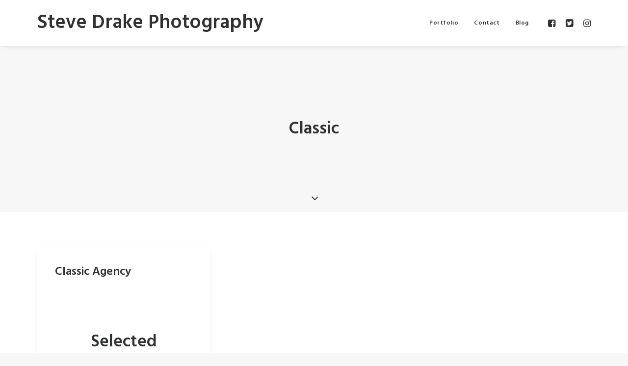

--- FILE ---
content_type: text/html; charset=UTF-8
request_url: https://glossymedia.ca/page_category/classic/
body_size: 11461
content:
<!DOCTYPE html>
<html class="no-touch" lang="en-US" xmlns="http://www.w3.org/1999/xhtml">
<head>
<meta http-equiv="Content-Type" content="text/html; charset=UTF-8">
<meta name="viewport" content="width=device-width, initial-scale=1">
<link rel="profile" href="http://gmpg.org/xfn/11">
<link rel="pingback" href="https://glossymedia.ca/xmlrpc.php">
<meta name='robots' content='index, follow, max-image-preview:large, max-snippet:-1, max-video-preview:-1' />
	<style>img:is([sizes="auto" i], [sizes^="auto," i]) { contain-intrinsic-size: 3000px 1500px }</style>
	
	<!-- This site is optimized with the Yoast SEO plugin v25.8 - https://yoast.com/wordpress/plugins/seo/ -->
	<title>Classic Archives - Steve Drake Photography</title>
	<link rel="canonical" href="https://glossymedia.ca/page_category/classic/" />
	<meta property="og:locale" content="en_US" />
	<meta property="og:type" content="article" />
	<meta property="og:title" content="Classic Archives - Steve Drake Photography" />
	<meta property="og:url" content="https://glossymedia.ca/page_category/classic/" />
	<meta property="og:site_name" content="Steve Drake Photography" />
	<meta name="twitter:card" content="summary_large_image" />
	<meta name="twitter:site" content="@_GlossyMedia" />
	<script type="application/ld+json" class="yoast-schema-graph">{"@context":"https://schema.org","@graph":[{"@type":"CollectionPage","@id":"https://glossymedia.ca/page_category/classic/","url":"https://glossymedia.ca/page_category/classic/","name":"Classic Archives - Steve Drake Photography","isPartOf":{"@id":"https://glossymedia.ca/#website"},"breadcrumb":{"@id":"https://glossymedia.ca/page_category/classic/#breadcrumb"},"inLanguage":"en-US"},{"@type":"BreadcrumbList","@id":"https://glossymedia.ca/page_category/classic/#breadcrumb","itemListElement":[{"@type":"ListItem","position":1,"name":"Home","item":"https://glossymedia.ca/"},{"@type":"ListItem","position":2,"name":"Classic"}]},{"@type":"WebSite","@id":"https://glossymedia.ca/#website","url":"https://glossymedia.ca/","name":"Steve Drake Photography","description":"Hotels, Resort, Tourism Photography and Video - Travel, Fashion, Beauty","potentialAction":[{"@type":"SearchAction","target":{"@type":"EntryPoint","urlTemplate":"https://glossymedia.ca/?s={search_term_string}"},"query-input":{"@type":"PropertyValueSpecification","valueRequired":true,"valueName":"search_term_string"}}],"inLanguage":"en-US"}]}</script>
	<!-- / Yoast SEO plugin. -->


<link rel='dns-prefetch' href='//fonts.googleapis.com' />
<link rel="alternate" type="application/rss+xml" title="Steve Drake Photography &raquo; Feed" href="https://glossymedia.ca/feed/" />
<link rel="alternate" type="application/rss+xml" title="Steve Drake Photography &raquo; Comments Feed" href="https://glossymedia.ca/comments/feed/" />
<link rel="alternate" type="application/rss+xml" title="Steve Drake Photography &raquo; Classic Category Feed" href="https://glossymedia.ca/page_category/classic/feed/" />
<script type="text/javascript">
/* <![CDATA[ */
window._wpemojiSettings = {"baseUrl":"https:\/\/s.w.org\/images\/core\/emoji\/16.0.1\/72x72\/","ext":".png","svgUrl":"https:\/\/s.w.org\/images\/core\/emoji\/16.0.1\/svg\/","svgExt":".svg","source":{"concatemoji":"https:\/\/glossymedia.ca\/wp-includes\/js\/wp-emoji-release.min.js?ver=6.8.3"}};
/*! This file is auto-generated */
!function(s,n){var o,i,e;function c(e){try{var t={supportTests:e,timestamp:(new Date).valueOf()};sessionStorage.setItem(o,JSON.stringify(t))}catch(e){}}function p(e,t,n){e.clearRect(0,0,e.canvas.width,e.canvas.height),e.fillText(t,0,0);var t=new Uint32Array(e.getImageData(0,0,e.canvas.width,e.canvas.height).data),a=(e.clearRect(0,0,e.canvas.width,e.canvas.height),e.fillText(n,0,0),new Uint32Array(e.getImageData(0,0,e.canvas.width,e.canvas.height).data));return t.every(function(e,t){return e===a[t]})}function u(e,t){e.clearRect(0,0,e.canvas.width,e.canvas.height),e.fillText(t,0,0);for(var n=e.getImageData(16,16,1,1),a=0;a<n.data.length;a++)if(0!==n.data[a])return!1;return!0}function f(e,t,n,a){switch(t){case"flag":return n(e,"\ud83c\udff3\ufe0f\u200d\u26a7\ufe0f","\ud83c\udff3\ufe0f\u200b\u26a7\ufe0f")?!1:!n(e,"\ud83c\udde8\ud83c\uddf6","\ud83c\udde8\u200b\ud83c\uddf6")&&!n(e,"\ud83c\udff4\udb40\udc67\udb40\udc62\udb40\udc65\udb40\udc6e\udb40\udc67\udb40\udc7f","\ud83c\udff4\u200b\udb40\udc67\u200b\udb40\udc62\u200b\udb40\udc65\u200b\udb40\udc6e\u200b\udb40\udc67\u200b\udb40\udc7f");case"emoji":return!a(e,"\ud83e\udedf")}return!1}function g(e,t,n,a){var r="undefined"!=typeof WorkerGlobalScope&&self instanceof WorkerGlobalScope?new OffscreenCanvas(300,150):s.createElement("canvas"),o=r.getContext("2d",{willReadFrequently:!0}),i=(o.textBaseline="top",o.font="600 32px Arial",{});return e.forEach(function(e){i[e]=t(o,e,n,a)}),i}function t(e){var t=s.createElement("script");t.src=e,t.defer=!0,s.head.appendChild(t)}"undefined"!=typeof Promise&&(o="wpEmojiSettingsSupports",i=["flag","emoji"],n.supports={everything:!0,everythingExceptFlag:!0},e=new Promise(function(e){s.addEventListener("DOMContentLoaded",e,{once:!0})}),new Promise(function(t){var n=function(){try{var e=JSON.parse(sessionStorage.getItem(o));if("object"==typeof e&&"number"==typeof e.timestamp&&(new Date).valueOf()<e.timestamp+604800&&"object"==typeof e.supportTests)return e.supportTests}catch(e){}return null}();if(!n){if("undefined"!=typeof Worker&&"undefined"!=typeof OffscreenCanvas&&"undefined"!=typeof URL&&URL.createObjectURL&&"undefined"!=typeof Blob)try{var e="postMessage("+g.toString()+"("+[JSON.stringify(i),f.toString(),p.toString(),u.toString()].join(",")+"));",a=new Blob([e],{type:"text/javascript"}),r=new Worker(URL.createObjectURL(a),{name:"wpTestEmojiSupports"});return void(r.onmessage=function(e){c(n=e.data),r.terminate(),t(n)})}catch(e){}c(n=g(i,f,p,u))}t(n)}).then(function(e){for(var t in e)n.supports[t]=e[t],n.supports.everything=n.supports.everything&&n.supports[t],"flag"!==t&&(n.supports.everythingExceptFlag=n.supports.everythingExceptFlag&&n.supports[t]);n.supports.everythingExceptFlag=n.supports.everythingExceptFlag&&!n.supports.flag,n.DOMReady=!1,n.readyCallback=function(){n.DOMReady=!0}}).then(function(){return e}).then(function(){var e;n.supports.everything||(n.readyCallback(),(e=n.source||{}).concatemoji?t(e.concatemoji):e.wpemoji&&e.twemoji&&(t(e.twemoji),t(e.wpemoji)))}))}((window,document),window._wpemojiSettings);
/* ]]> */
</script>
<style id='wp-emoji-styles-inline-css' type='text/css'>

	img.wp-smiley, img.emoji {
		display: inline !important;
		border: none !important;
		box-shadow: none !important;
		height: 1em !important;
		width: 1em !important;
		margin: 0 0.07em !important;
		vertical-align: -0.1em !important;
		background: none !important;
		padding: 0 !important;
	}
</style>
<link rel='stylesheet' id='wp-block-library-css' href='https://glossymedia.ca/wp-includes/css/dist/block-library/style.min.css?ver=6.8.3' type='text/css' media='all' />
<style id='classic-theme-styles-inline-css' type='text/css'>
/*! This file is auto-generated */
.wp-block-button__link{color:#fff;background-color:#32373c;border-radius:9999px;box-shadow:none;text-decoration:none;padding:calc(.667em + 2px) calc(1.333em + 2px);font-size:1.125em}.wp-block-file__button{background:#32373c;color:#fff;text-decoration:none}
</style>
<style id='global-styles-inline-css' type='text/css'>
:root{--wp--preset--aspect-ratio--square: 1;--wp--preset--aspect-ratio--4-3: 4/3;--wp--preset--aspect-ratio--3-4: 3/4;--wp--preset--aspect-ratio--3-2: 3/2;--wp--preset--aspect-ratio--2-3: 2/3;--wp--preset--aspect-ratio--16-9: 16/9;--wp--preset--aspect-ratio--9-16: 9/16;--wp--preset--color--black: #000000;--wp--preset--color--cyan-bluish-gray: #abb8c3;--wp--preset--color--white: #ffffff;--wp--preset--color--pale-pink: #f78da7;--wp--preset--color--vivid-red: #cf2e2e;--wp--preset--color--luminous-vivid-orange: #ff6900;--wp--preset--color--luminous-vivid-amber: #fcb900;--wp--preset--color--light-green-cyan: #7bdcb5;--wp--preset--color--vivid-green-cyan: #00d084;--wp--preset--color--pale-cyan-blue: #8ed1fc;--wp--preset--color--vivid-cyan-blue: #0693e3;--wp--preset--color--vivid-purple: #9b51e0;--wp--preset--gradient--vivid-cyan-blue-to-vivid-purple: linear-gradient(135deg,rgba(6,147,227,1) 0%,rgb(155,81,224) 100%);--wp--preset--gradient--light-green-cyan-to-vivid-green-cyan: linear-gradient(135deg,rgb(122,220,180) 0%,rgb(0,208,130) 100%);--wp--preset--gradient--luminous-vivid-amber-to-luminous-vivid-orange: linear-gradient(135deg,rgba(252,185,0,1) 0%,rgba(255,105,0,1) 100%);--wp--preset--gradient--luminous-vivid-orange-to-vivid-red: linear-gradient(135deg,rgba(255,105,0,1) 0%,rgb(207,46,46) 100%);--wp--preset--gradient--very-light-gray-to-cyan-bluish-gray: linear-gradient(135deg,rgb(238,238,238) 0%,rgb(169,184,195) 100%);--wp--preset--gradient--cool-to-warm-spectrum: linear-gradient(135deg,rgb(74,234,220) 0%,rgb(151,120,209) 20%,rgb(207,42,186) 40%,rgb(238,44,130) 60%,rgb(251,105,98) 80%,rgb(254,248,76) 100%);--wp--preset--gradient--blush-light-purple: linear-gradient(135deg,rgb(255,206,236) 0%,rgb(152,150,240) 100%);--wp--preset--gradient--blush-bordeaux: linear-gradient(135deg,rgb(254,205,165) 0%,rgb(254,45,45) 50%,rgb(107,0,62) 100%);--wp--preset--gradient--luminous-dusk: linear-gradient(135deg,rgb(255,203,112) 0%,rgb(199,81,192) 50%,rgb(65,88,208) 100%);--wp--preset--gradient--pale-ocean: linear-gradient(135deg,rgb(255,245,203) 0%,rgb(182,227,212) 50%,rgb(51,167,181) 100%);--wp--preset--gradient--electric-grass: linear-gradient(135deg,rgb(202,248,128) 0%,rgb(113,206,126) 100%);--wp--preset--gradient--midnight: linear-gradient(135deg,rgb(2,3,129) 0%,rgb(40,116,252) 100%);--wp--preset--font-size--small: 13px;--wp--preset--font-size--medium: 20px;--wp--preset--font-size--large: 36px;--wp--preset--font-size--x-large: 42px;--wp--preset--spacing--20: 0.44rem;--wp--preset--spacing--30: 0.67rem;--wp--preset--spacing--40: 1rem;--wp--preset--spacing--50: 1.5rem;--wp--preset--spacing--60: 2.25rem;--wp--preset--spacing--70: 3.38rem;--wp--preset--spacing--80: 5.06rem;--wp--preset--shadow--natural: 6px 6px 9px rgba(0, 0, 0, 0.2);--wp--preset--shadow--deep: 12px 12px 50px rgba(0, 0, 0, 0.4);--wp--preset--shadow--sharp: 6px 6px 0px rgba(0, 0, 0, 0.2);--wp--preset--shadow--outlined: 6px 6px 0px -3px rgba(255, 255, 255, 1), 6px 6px rgba(0, 0, 0, 1);--wp--preset--shadow--crisp: 6px 6px 0px rgba(0, 0, 0, 1);}:where(.is-layout-flex){gap: 0.5em;}:where(.is-layout-grid){gap: 0.5em;}body .is-layout-flex{display: flex;}.is-layout-flex{flex-wrap: wrap;align-items: center;}.is-layout-flex > :is(*, div){margin: 0;}body .is-layout-grid{display: grid;}.is-layout-grid > :is(*, div){margin: 0;}:where(.wp-block-columns.is-layout-flex){gap: 2em;}:where(.wp-block-columns.is-layout-grid){gap: 2em;}:where(.wp-block-post-template.is-layout-flex){gap: 1.25em;}:where(.wp-block-post-template.is-layout-grid){gap: 1.25em;}.has-black-color{color: var(--wp--preset--color--black) !important;}.has-cyan-bluish-gray-color{color: var(--wp--preset--color--cyan-bluish-gray) !important;}.has-white-color{color: var(--wp--preset--color--white) !important;}.has-pale-pink-color{color: var(--wp--preset--color--pale-pink) !important;}.has-vivid-red-color{color: var(--wp--preset--color--vivid-red) !important;}.has-luminous-vivid-orange-color{color: var(--wp--preset--color--luminous-vivid-orange) !important;}.has-luminous-vivid-amber-color{color: var(--wp--preset--color--luminous-vivid-amber) !important;}.has-light-green-cyan-color{color: var(--wp--preset--color--light-green-cyan) !important;}.has-vivid-green-cyan-color{color: var(--wp--preset--color--vivid-green-cyan) !important;}.has-pale-cyan-blue-color{color: var(--wp--preset--color--pale-cyan-blue) !important;}.has-vivid-cyan-blue-color{color: var(--wp--preset--color--vivid-cyan-blue) !important;}.has-vivid-purple-color{color: var(--wp--preset--color--vivid-purple) !important;}.has-black-background-color{background-color: var(--wp--preset--color--black) !important;}.has-cyan-bluish-gray-background-color{background-color: var(--wp--preset--color--cyan-bluish-gray) !important;}.has-white-background-color{background-color: var(--wp--preset--color--white) !important;}.has-pale-pink-background-color{background-color: var(--wp--preset--color--pale-pink) !important;}.has-vivid-red-background-color{background-color: var(--wp--preset--color--vivid-red) !important;}.has-luminous-vivid-orange-background-color{background-color: var(--wp--preset--color--luminous-vivid-orange) !important;}.has-luminous-vivid-amber-background-color{background-color: var(--wp--preset--color--luminous-vivid-amber) !important;}.has-light-green-cyan-background-color{background-color: var(--wp--preset--color--light-green-cyan) !important;}.has-vivid-green-cyan-background-color{background-color: var(--wp--preset--color--vivid-green-cyan) !important;}.has-pale-cyan-blue-background-color{background-color: var(--wp--preset--color--pale-cyan-blue) !important;}.has-vivid-cyan-blue-background-color{background-color: var(--wp--preset--color--vivid-cyan-blue) !important;}.has-vivid-purple-background-color{background-color: var(--wp--preset--color--vivid-purple) !important;}.has-black-border-color{border-color: var(--wp--preset--color--black) !important;}.has-cyan-bluish-gray-border-color{border-color: var(--wp--preset--color--cyan-bluish-gray) !important;}.has-white-border-color{border-color: var(--wp--preset--color--white) !important;}.has-pale-pink-border-color{border-color: var(--wp--preset--color--pale-pink) !important;}.has-vivid-red-border-color{border-color: var(--wp--preset--color--vivid-red) !important;}.has-luminous-vivid-orange-border-color{border-color: var(--wp--preset--color--luminous-vivid-orange) !important;}.has-luminous-vivid-amber-border-color{border-color: var(--wp--preset--color--luminous-vivid-amber) !important;}.has-light-green-cyan-border-color{border-color: var(--wp--preset--color--light-green-cyan) !important;}.has-vivid-green-cyan-border-color{border-color: var(--wp--preset--color--vivid-green-cyan) !important;}.has-pale-cyan-blue-border-color{border-color: var(--wp--preset--color--pale-cyan-blue) !important;}.has-vivid-cyan-blue-border-color{border-color: var(--wp--preset--color--vivid-cyan-blue) !important;}.has-vivid-purple-border-color{border-color: var(--wp--preset--color--vivid-purple) !important;}.has-vivid-cyan-blue-to-vivid-purple-gradient-background{background: var(--wp--preset--gradient--vivid-cyan-blue-to-vivid-purple) !important;}.has-light-green-cyan-to-vivid-green-cyan-gradient-background{background: var(--wp--preset--gradient--light-green-cyan-to-vivid-green-cyan) !important;}.has-luminous-vivid-amber-to-luminous-vivid-orange-gradient-background{background: var(--wp--preset--gradient--luminous-vivid-amber-to-luminous-vivid-orange) !important;}.has-luminous-vivid-orange-to-vivid-red-gradient-background{background: var(--wp--preset--gradient--luminous-vivid-orange-to-vivid-red) !important;}.has-very-light-gray-to-cyan-bluish-gray-gradient-background{background: var(--wp--preset--gradient--very-light-gray-to-cyan-bluish-gray) !important;}.has-cool-to-warm-spectrum-gradient-background{background: var(--wp--preset--gradient--cool-to-warm-spectrum) !important;}.has-blush-light-purple-gradient-background{background: var(--wp--preset--gradient--blush-light-purple) !important;}.has-blush-bordeaux-gradient-background{background: var(--wp--preset--gradient--blush-bordeaux) !important;}.has-luminous-dusk-gradient-background{background: var(--wp--preset--gradient--luminous-dusk) !important;}.has-pale-ocean-gradient-background{background: var(--wp--preset--gradient--pale-ocean) !important;}.has-electric-grass-gradient-background{background: var(--wp--preset--gradient--electric-grass) !important;}.has-midnight-gradient-background{background: var(--wp--preset--gradient--midnight) !important;}.has-small-font-size{font-size: var(--wp--preset--font-size--small) !important;}.has-medium-font-size{font-size: var(--wp--preset--font-size--medium) !important;}.has-large-font-size{font-size: var(--wp--preset--font-size--large) !important;}.has-x-large-font-size{font-size: var(--wp--preset--font-size--x-large) !important;}
:where(.wp-block-post-template.is-layout-flex){gap: 1.25em;}:where(.wp-block-post-template.is-layout-grid){gap: 1.25em;}
:where(.wp-block-columns.is-layout-flex){gap: 2em;}:where(.wp-block-columns.is-layout-grid){gap: 2em;}
:root :where(.wp-block-pullquote){font-size: 1.5em;line-height: 1.6;}
</style>
<link rel='stylesheet' id='uncodefont-google-css' href='//fonts.googleapis.com/css?family=Hind%3A300%2Cregular%2C500%2C600%2C700%7CDroid+Serif%3Aregular%2Citalic%2C700%2C700italic%7CDosis%3A200%2C300%2Cregular%2C500%2C600%2C700%2C800%7CPlayfair+Display%3Aregular%2Citalic%2C700%2C700italic%2C900%2C900italic%7COswald%3A300%2Cregular%2C700%7CRoboto%3A100%2C100italic%2C300%2C300italic%2Cregular%2Citalic%2C500%2C500italic%2C700%2C700italic%2C900%2C900italic%7CSource+Sans+Pro%3A200%2C200italic%2C300%2C300italic%2Cregular%2Citalic%2C600%2C600italic%2C700%2C700italic%2C900%2C900italic&#038;subset=latin%2Clatin-ext%2Cdevanagari%2Ccyrillic%2Cvietnamese%2Cgreek%2Ccyrillic-ext%2Cgreek-ext&#038;ver=2.9.3.1' type='text/css' media='all' />
<link rel='stylesheet' id='uncode-gutenberg-frontend-css' href='https://glossymedia.ca/wp-content/themes/uncode/core/inc/compatibility/gutenberg/assets/css/uncode-gutenberg-frontend.css?ver=2.9.3.1' type='text/css' media='all' />
<link rel='stylesheet' id='uncode-style-css' href='https://glossymedia.ca/wp-content/themes/uncode/library/css/style.css?ver=85484365' type='text/css' media='all' />
<style id='uncode-style-inline-css' type='text/css'>

@media (min-width: 960px) { .limit-width { max-width: 1200px; margin: auto;}}
#changer-back-color { transition: background-color 1000ms cubic-bezier(0.25, 1, 0.5, 1) !important; } #changer-back-color > div { transition: opacity 1000ms cubic-bezier(0.25, 1, 0.5, 1) !important; } body.bg-changer-init.disable-hover .main-wrapper .style-light,  body.bg-changer-init.disable-hover .main-wrapper .style-light h1,  body.bg-changer-init.disable-hover .main-wrapper .style-light h2, body.bg-changer-init.disable-hover .main-wrapper .style-light h3, body.bg-changer-init.disable-hover .main-wrapper .style-light h4, body.bg-changer-init.disable-hover .main-wrapper .style-light h5, body.bg-changer-init.disable-hover .main-wrapper .style-light h6, body.bg-changer-init.disable-hover .main-wrapper .style-light a, body.bg-changer-init.disable-hover .main-wrapper .style-dark, body.bg-changer-init.disable-hover .main-wrapper .style-dark h1, body.bg-changer-init.disable-hover .main-wrapper .style-dark h2, body.bg-changer-init.disable-hover .main-wrapper .style-dark h3, body.bg-changer-init.disable-hover .main-wrapper .style-dark h4, body.bg-changer-init.disable-hover .main-wrapper .style-dark h5, body.bg-changer-init.disable-hover .main-wrapper .style-dark h6, body.bg-changer-init.disable-hover .main-wrapper .style-dark a { transition: color 1000ms cubic-bezier(0.25, 1, 0.5, 1) !important; }
</style>
<link rel='stylesheet' id='uncode-icons-css' href='https://glossymedia.ca/wp-content/themes/uncode/library/css/uncode-icons.css?ver=85484365' type='text/css' media='all' />
<link rel='stylesheet' id='uncode-custom-style-css' href='https://glossymedia.ca/wp-content/themes/uncode/library/css/style-custom.css?ver=85484365' type='text/css' media='all' />
<style id='uncode-custom-style-inline-css' type='text/css'>
.date-info{ display:none; } .category-info{ display:none; } .author-info{ display:none; }.post-info{display:none;}
</style>
<script type="text/javascript" src="/wp-content/themes/uncode/library/js/ai-uncode.js" id="uncodeAI" data-home="/" data-path="/" data-breakpoints-images="258,516,720,1032,1440,2064,2880" id="ai-uncode-js"></script>
<script type="text/javascript" id="uncode-init-js-extra">
/* <![CDATA[ */
var SiteParameters = {"days":"days","hours":"hours","minutes":"minutes","seconds":"seconds","constant_scroll":"on","scroll_speed":"2","parallax_factor":"0.25","loading":"Loading\u2026","slide_name":"slide","slide_footer":"footer","ajax_url":"https:\/\/glossymedia.ca\/wp-admin\/admin-ajax.php","nonce_adaptive_images":"3c6718cb46","nonce_srcset_async":"5631a3a014","enable_debug":"","block_mobile_videos":"","is_frontend_editor":"","main_width":["1200","px"],"mobile_parallax_allowed":"","listen_for_screen_update":"1","wireframes_plugin_active":"","sticky_elements":"off","resize_quality":"90","register_metadata":"","bg_changer_time":"1000","update_wc_fragments":"1","optimize_shortpixel_image":"","menu_mobile_offcanvas_gap":"45","custom_cursor_selector":"[href], .trigger-overlay, .owl-next, .owl-prev, .owl-dot, input[type=\"submit\"], input[type=\"checkbox\"], button[type=\"submit\"], a[class^=\"ilightbox\"], .ilightbox-thumbnail, .ilightbox-prev, .ilightbox-next, .overlay-close, .unmodal-close, .qty-inset > span, .share-button li, .uncode-post-titles .tmb.tmb-click-area, .btn-link, .tmb-click-row .t-inside, .lg-outer button, .lg-thumb img, a[data-lbox], .uncode-close-offcanvas-overlay, .uncode-nav-next, .uncode-nav-prev, .uncode-nav-index","mobile_parallax_animation":"","lbox_enhanced":"","native_media_player":"1","vimeoPlayerParams":"?autoplay=0","ajax_filter_key_search":"key","ajax_filter_key_unfilter":"unfilter","index_pagination_disable_scroll":"","index_pagination_scroll_to":"","uncode_wc_popup_cart_qty":"","disable_hover_hack":"","uncode_nocookie":"","menuHideOnClick":"1","smoothScroll":"","smoothScrollDisableHover":"","smoothScrollQuery":"960","uncode_force_onepage_dots":"","uncode_smooth_scroll_safe":"","uncode_lb_add_galleries":", .gallery","uncode_lb_add_items":", .gallery .gallery-item a","uncode_prev_label":"Previous","uncode_next_label":"Next","uncode_slide_label":"Slide","uncode_share_label":"Share on %","uncode_has_ligatures":"","uncode_is_accessible":"","uncode_adaptive":"1","ai_breakpoints":"258,516,720,1032,1440,2064,2880","uncode_limit_width":"1200px"};
/* ]]> */
</script>
<script type="text/javascript" src="https://glossymedia.ca/wp-content/themes/uncode/library/js/init.js?ver=85484365" id="uncode-init-js"></script>
<script type="text/javascript" src="https://glossymedia.ca/wp-includes/js/jquery/jquery.min.js?ver=3.7.1" id="jquery-core-js"></script>
<script type="text/javascript" src="https://glossymedia.ca/wp-includes/js/jquery/jquery-migrate.min.js?ver=3.4.1" id="jquery-migrate-js"></script>
<script></script><link rel="https://api.w.org/" href="https://glossymedia.ca/wp-json/" /><link rel="EditURI" type="application/rsd+xml" title="RSD" href="https://glossymedia.ca/xmlrpc.php?rsd" />
<meta name="generator" content="WordPress 6.8.3" />
<style type="text/css">.recentcomments a{display:inline !important;padding:0 !important;margin:0 !important;}</style><noscript><style> .wpb_animate_when_almost_visible { opacity: 1; }</style></noscript></head>
<body class="archive tax-page_category term-classic term-35 wp-theme-uncode  style-color-lxmt-bg hormenu-position-left hmenu hmenu-position-right header-full-width main-center-align menu-mobile-default mobile-parallax-not-allowed ilb-no-bounce unreg qw-body-scroll-disabled no-qty-fx wpb-js-composer js-comp-ver-8.5 vc_responsive" data-border="0">

			<div id="vh_layout_help"></div><div class="body-borders" data-border="0"><div class="top-border body-border-shadow"></div><div class="right-border body-border-shadow"></div><div class="bottom-border body-border-shadow"></div><div class="left-border body-border-shadow"></div><div class="top-border style-light-bg"></div><div class="right-border style-light-bg"></div><div class="bottom-border style-light-bg"></div><div class="left-border style-light-bg"></div></div>	<div class="box-wrapper">
		<div class="box-container">
		<script type="text/javascript" id="initBox">UNCODE.initBox();</script>
		<div class="menu-wrapper menu-sticky">
													
													<header id="masthead" class="navbar menu-primary menu-light submenu-light style-light-original menu-with-logo">
														<div class="menu-container menu-hide style-color-xsdn-bg menu-borders menu-shadows">
															<div class="row-menu limit-width">
																<div class="row-menu-inner">
																	<div id="logo-container-mobile" class="col-lg-0 logo-container middle">
																		<div id="main-logo" class="navbar-header style-light">
																			<a href="https://glossymedia.ca/" class="navbar-brand" data-minheight="20" aria-label="Steve Drake Photography"><h2 class="text-logo h3 logo-skinnable main-logo" data-maxheight="40" style="font-size:40px;">Steve Drake Photography</h2></a>
																		</div>
																		<div class="mmb-container"><div class="mobile-additional-icons"></div><div class="mobile-menu-button mobile-menu-button-light lines-button"><span class="lines"><span></span></span></div></div>
																	</div>
																	<div class="col-lg-12 main-menu-container middle">
																		<div class="menu-horizontal ">
																			<div class="menu-horizontal-inner">
																				<div class="nav navbar-nav navbar-main navbar-nav-first"><ul id="menu-main" class="menu-primary-inner menu-smart sm" role="menu"><li role="menuitem"  id="menu-item-54072" class="menu-item menu-item-type-custom menu-item-object-custom menu-item-54072 menu-item-link"><a href="https://glossymedia.ca/portfolio-classic/">Portfolio<i class="fa fa-angle-right fa-dropdown"></i></a></li>
<li role="menuitem"  id="menu-item-102" class="menu-item menu-item-type-post_type menu-item-object-page menu-item-102 menu-item-link"><a href="https://glossymedia.ca/contact/">Contact<i class="fa fa-angle-right fa-dropdown"></i></a></li>
<li role="menuitem"  id="menu-item-130610" class="menu-item menu-item-type-post_type menu-item-object-page menu-item-130610 menu-item-link"><a href="https://glossymedia.ca/blog/">Blog<i class="fa fa-angle-right fa-dropdown"></i></a></li>
</ul></div><div class="uncode-close-offcanvas-mobile lines-button close navbar-mobile-el"><span class="lines"></span></div><div class="nav navbar-nav navbar-nav-last navbar-extra-icons"><ul class="menu-smart sm menu-icons menu-smart-social" role="menu"><li role="menuitem" class="menu-item-link social-icon tablet-hidden mobile-hidden social-194453"><a href="https://www.facebook.com/GlossyMediaPub/" class="social-menu-link" role="button" target="_blank"><i class="fa fa-facebook-square" role="presentation"></i></a></li><li role="menuitem" class="menu-item-link social-icon tablet-hidden mobile-hidden social-177632"><a href="https://twitter.com/_GlossyMedia" class="social-menu-link" role="button" target="_blank"><i class="fa fa-twitter-square" role="presentation"></i></a></li><li role="menuitem" class="menu-item-link social-icon tablet-hidden mobile-hidden social-572980"><a href="https://www.instagram.com/stevedrakephotography/" class="social-menu-link" role="button" target="_blank"><i class="fa fa-instagram" role="presentation"></i></a></li></ul></div><div class="desktop-hidden menu-accordion-secondary">
														 							</div></div>
																		</div>
																	</div>
																</div>
															</div></div>
													</header>
												</div>			<script type="text/javascript" id="fixMenuHeight">UNCODE.fixMenuHeight();</script>
						<div class="main-wrapper">
				<div class="main-container">
					<div class="page-wrapper">
						<div class="sections-container" id="sections-container">
<div id="page-header"><div class="header-basic style-light">
													<div class="background-element header-wrapper style-color-lxmt-bg header-only-text" data-height="60" style="min-height: 300px;">
													<div class="header-main-container limit-width">
															<div class="header-content header-center header-middle header-align-center">
																<div class="header-content-inner" >
																	<h1 class="header-title font-762333 h1"><span>Classic</span></h1>
																</div>
															</div>
														</div><div class="header-scrolldown style-light"><i class="fa fa-angle-down"></i></div></div>
												</div></div><script type="text/javascript">UNCODE.initHeader();</script><div class="page-body style-light-bg">
          <div class="post-wrapper">
          	<div class="post-body"><div class="post-content un-no-sidebar-layout"><div class="row-container">
		  					<div class="row row-parent style-light limit-width double-top-padding double-bottom-padding">
									<div id="index-183059868" class="isotope-system">
				<div class="isotope-wrapper grid-wrapper single-gutter">
					<div class="isotope-container isotope-layout style-masonry isotope-pagination grid-pagination" data-type="masonry" data-layout="masonry" data-lg="800"><div class="tmb tmb-post tmb-light tmb-overlay-anim tmb-overlay-text-anim tmb-reveal-bottom tmb-shadowed tmb-bordered tmb-iso-w4 post-37056 page type-page status-publish hentry page_category-classic tmb-only-text tmb-content-under" ><div class="t-inside style-light-bg" ><div class="t-entry-text">
									<div class="t-entry-text-tc single-block-padding"><div class="t-entry"><h3 class="t-entry-title h3"><a href="https://glossymedia.ca/classic-agency/">Classic Agency</a></h3><div data-parent="true" class="vc_row row-container" id="row-unique-0"><div class="row quad-top-padding no-bottom-padding single-h-padding limit-width row-parent"><div class="wpb_row row-inner"><div class="wpb_column pos-top pos-center align_center column_parent col-lg-12 double-internal-gutter"><div class="uncol style-light"  ><div class="uncoltable"><div class="uncell no-block-padding" ><div class="uncont" ><div class="vc_row row-internal row-container"><div class="row row-child"><div class="wpb_row row-inner"><div class="wpb_column pos-top pos-center align_center column_child col-lg-12 single-internal-gutter"><div class="uncol style-light" ><div class="uncoltable"><div class="uncell no-block-padding" ><div class="uncont" style=" max-width:636px;" ><div class="vc_custom_heading_wrap "><div class="heading-text el-text" ><h2 class="font-762333 h1 fontspace-111509 text-capitalize" ><span>Selected Works</span></h2><hr class="separator-break separator-accent" /><div class="text-lead text-top-reduced"><p>We design and develop services for customers of all sizes, specializing in creating stylish, modern websites, web services and online stores.</p>
</div></div><div class="clear"></div></div></div></div></div></div></div></div></div></div></div></div></div></div></div></div></div></div><div data-parent="true" class="vc_row row-container" id="row-unique-1"><div class="row double-top-padding no-bottom-padding no-h-padding full-width row-parent"><div class="wpb_row row-inner"><div class="wpb_column pos-top pos-center align_center column_parent col-lg-12 double-internal-gutter"><div class="uncol style-light"  ><div class="uncoltable"><div class="uncell no-block-padding" ><div class="uncont" ><div id="index-2222" class="isotope-system isotope-general-light grid-general-light" >
													<div class="isotope-wrapper grid-wrapper no-gutter style-color-wayh-bg" >												<div class="" data-type="masonry" data-layout="masonry" data-lg="1000" data-md="800" data-sm="600" data-vp-height="">							
	<div class="tmb tmb-iso-w12 tmb-iso-h1"><p class="t-entry-title">Nothing found.</p></div>
					</div>	
	

	</div>				</div>
</div></div></div></div></div></div></div></div><div data-parent="true" class="vc_row row-container" id="row-unique-2"><div class="row quad-top-padding quad-bottom-padding single-h-padding full-width row-parent"><div class="wpb_row row-inner"><div class="wpb_column pos-top pos-center align_center column_parent col-lg-12 double-internal-gutter"><div class="uncol style-light"  ><div class="uncoltable"><div class="uncell" ><div class="uncont no-block-padding col-custom-width" style=" max-width:75%;" ><div class="vc_row row-internal row-container"><div class="row col-double-gutter row-child"><div class="wpb_row row-inner"><div class="wpb_column pos-top pos-center align_left column_child col-lg-4 col-md-33 single-internal-gutter"><div class="uncol style-light" ><div class="uncoltable"><div class="uncell no-block-padding" ><div class="uncont" ><div class="animate_when_almost_visible bottom-t-top icon-box icon-box-left" data-delay="200"><div class="icon-box-icon fa-container"><span class="text-accent-color btn-disable-hover"><i class="fa fa-desktop2 fa-2x fa-fw"></i></span></div><div class="icon-box-content"><div class="icon-box-heading icon-box-fa-2x"><h3 class="h4">Perfect Design</h3></div><p>This theme does everything you could possibly want it to do and not only that, it is beautifully designed and extremely intuitive to use.</p>
</div></div></div></div></div></div></div><div class="wpb_column pos-top pos-center align_left column_child col-lg-4 col-md-33 single-internal-gutter"><div class="uncol style-light" ><div class="uncoltable"><div class="uncell no-block-padding" ><div class="uncont" ><div class="animate_when_almost_visible bottom-t-top icon-box icon-box-left" data-delay="400"><div class="icon-box-icon fa-container"><span class="text-accent-color btn-disable-hover"><i class="fa fa-gears2 fa-2x fa-fw"></i></span></div><div class="icon-box-content"><div class="icon-box-heading icon-box-fa-2x"><h3 class="h4">Web Development</h3></div><p>This theme does everything you could possibly want it to do and not only that, it is beautifully designed and extremely intuitive to use.</p>
</div></div></div></div></div></div></div><div class="wpb_column pos-top pos-center align_left column_child col-lg-4 col-md-33 single-internal-gutter"><div class="uncol style-light" ><div class="uncoltable"><div class="uncell no-block-padding" ><div class="uncont" ><div class="animate_when_almost_visible bottom-t-top icon-box icon-box-left" data-delay="600"><div class="icon-box-icon fa-container"><span class="text-accent-color btn-disable-hover"><i class="fa fa-profile-male fa-2x fa-fw"></i></span></div><div class="icon-box-content"><div class="icon-box-heading icon-box-fa-2x"><h3 class="h4">Social Media</h3></div><p>This theme does everything you could possibly want it to do and not only that, it is beautifully designed and extremely intuitive to use.</p>
</div></div></div></div></div></div></div></div></div></div><div class="vc_row row-internal row-container"><div class="row col-double-gutter row-child"><div class="wpb_row row-inner"><div class="wpb_column pos-top pos-center align_left column_child col-lg-4 col-md-33 single-internal-gutter"><div class="uncol style-light" ><div class="uncoltable"><div class="uncell no-block-padding" ><div class="uncont" ><div class="animate_when_almost_visible bottom-t-top icon-box icon-box-left" data-delay="200"><div class="icon-box-icon fa-container"><span class="text-accent-color btn-disable-hover"><i class="fa fa-phone2 fa-2x fa-fw"></i></span></div><div class="icon-box-content"><div class="icon-box-heading icon-box-fa-2x"><h3 class="h4">App &amp; iOS</h3></div><p>This theme does everything you could possibly want it to do and not only that, it is beautifully designed and extremely intuitive to use.</p>
</div></div></div></div></div></div></div><div class="wpb_column pos-top pos-center align_left column_child col-lg-4 col-md-33 single-internal-gutter"><div class="uncol style-light" ><div class="uncoltable"><div class="uncell no-block-padding" ><div class="uncont" ><div class="animate_when_almost_visible bottom-t-top icon-box icon-box-left" data-delay="400"><div class="icon-box-icon fa-container"><span class="text-accent-color btn-disable-hover"><i class="fa fa-tools fa-2x fa-fw"></i></span></div><div class="icon-box-content"><div class="icon-box-heading icon-box-fa-2x"><h3 class="h4">Graphic Design</h3></div><p>This theme does everything you could possibly want it to do and not only that, it is beautifully designed and extremely intuitive to use.</p>
</div></div></div></div></div></div></div><div class="wpb_column pos-top pos-center align_left column_child col-lg-4 col-md-33 single-internal-gutter"><div class="uncol style-light" ><div class="uncoltable"><div class="uncell no-block-padding" ><div class="uncont" ><div class="animate_when_almost_visible bottom-t-top icon-box icon-box-left" data-delay="600"><div class="icon-box-icon fa-container"><span class="text-accent-color btn-disable-hover"><i class="fa fa-piechart fa-2x fa-fw"></i></span></div><div class="icon-box-content"><div class="icon-box-heading icon-box-fa-2x"><h3 class="h4">Reliable Results</h3></div><p>This theme does everything you could possibly want it to do and not only that, it is beautifully designed and extremely intuitive to use.</p>
</div></div></div></div></div></div></div></div></div></div></div></div></div></div></div></div></div></div><div data-parent="true" class="vc_row style-color-wayh-bg row-container with-parallax" id="row-unique-3"><div class="row-background background-element">
											<div class="background-wrapper">
												<div class="background-inner" style="background-repeat: no-repeat;background-position: center center;background-size: cover;"></div>
												<div class="block-bg-overlay style-color-wayh-bg" style="opacity: 0.4;"></div>
											</div>
										</div><div class="row penta-top-padding penta-bottom-padding no-h-padding full-width row-parent"><div class="wpb_row row-inner"><div class="wpb_column pos-middle pos-center align_center column_parent col-lg-12 single-internal-gutter"><div class="uncol style-dark"  ><div class="uncoltable"><div class="uncell" ><div class="uncont no-block-padding col-custom-width" style=" max-width:996px;" ><div class="owl-carousel-wrapper textual-carousel">
		
	
	<div class="owl-carousel-container owl-carousel-loading no-gutter" >
									<div id="gallery-35677" class="owl-carousel owl-element owl-height-auto owl-dots-outside owl-dots-single-block-padding owl-dots-align-center" data-fade="true" data-dots="true" data-dotsmobile="true" data-navmobile="false" data-navspeed="400" data-autoplay="true" data-timeout="5000" data-autoheight="true" data-stagepadding="0" data-lg="1" data-md="1" data-sm="1">
<div class="tmb tmb-carousel tmb-iso-h4 tmb-light tmb-overlay-text-anim tmb-overlay-anim tmb-overlay-middle tmb-overlay-text-left tmb-image-anim tmb-id-12165  tmb-media-first tmb-media-last tmb-content-overlay tmb-no-bg tmb-lightbox" ><div class="t-inside animate_when_almost_visible zoom-in" data-delay="200"><div class="t-entry-visual"><div class="t-entry-visual-tc"><div class="t-entry-visual-cont"><div class="t-entry-visual-overlay"><div class="t-entry-visual-overlay-in style-dark-bg" style="opacity: 0.5;"></div></div><div class="font-134980 h4 font-weight-400 fontheight-524109 title-scale fluid-object" style="padding-top: 100%"></div></div>
					</div>
				</div></div></div><div class="tmb tmb-carousel tmb-iso-h4 tmb-light tmb-overlay-text-anim tmb-overlay-anim tmb-overlay-middle tmb-overlay-text-left tmb-image-anim tmb-id-12166  tmb-media-first tmb-media-last tmb-content-overlay tmb-no-bg tmb-lightbox" ><div class="t-inside animate_when_almost_visible zoom-in" data-delay="200"><div class="t-entry-visual"><div class="t-entry-visual-tc"><div class="t-entry-visual-cont"><div class="t-entry-visual-overlay"><div class="t-entry-visual-overlay-in style-dark-bg" style="opacity: 0.5;"></div></div><div class="font-134980 h4 font-weight-400 fontheight-524109 title-scale fluid-object" style="padding-top: 100%"></div></div>
					</div>
				</div></div></div><div class="tmb tmb-carousel tmb-iso-h4 tmb-light tmb-overlay-text-anim tmb-overlay-anim tmb-overlay-middle tmb-overlay-text-left tmb-image-anim tmb-id-12164  tmb-media-first tmb-media-last tmb-content-overlay tmb-no-bg tmb-lightbox" ><div class="t-inside animate_when_almost_visible zoom-in" data-delay="200"><div class="t-entry-visual"><div class="t-entry-visual-tc"><div class="t-entry-visual-cont"><div class="t-entry-visual-overlay"><div class="t-entry-visual-overlay-in style-dark-bg" style="opacity: 0.5;"></div></div><div class="font-134980 h4 font-weight-400 fontheight-524109 title-scale fluid-object" style="padding-top: 100%"></div></div>
					</div>
				</div></div></div>			</div>
					</div>

	
	
	
</div>

</div></div></div></div></div></div></div></div><div data-parent="true" class="vc_row style-color-rgdb-bg border-color-gyho-color row-container mobile-hidden" style="border-style: solid;" id="row-unique-4"><div class="row no-top-padding no-bottom-padding single-h-padding full-width row-parent"><div class="wpb_row row-inner"><div class="wpb_column pos-middle pos-center align_center column_parent col-lg-12 half-internal-gutter"><div class="uncol style-dark"  ><div class="uncoltable"><div class="uncell triple-block-padding" ><div class="uncont" ><div class="vc_row row-internal row-container"><div class="row row-child"><div class="wpb_row row-inner"><div class="wpb_column pos-middle pos-center align_center column_child col-lg-3 col-md-25 no-internal-gutter"><div class="uncol style-dark font-762333" ><div class="uncoltable"><div class="uncell no-block-padding" ><div class="uncont" ><div class="uncode-wrapper uncode-counter-wrap   zoom-out animate_when_almost_visible" ><p  class="font-762333 h1 font-weight-600"><span class="uncode-counter counter text-accent-color" data-val="525">525</span></p><div class="counter-text"><p>Layouts</p></div></div></div></div></div></div></div><div class="wpb_column pos-middle pos-center align_center column_child col-lg-3 col-md-25 no-internal-gutter"><div class="uncol style-dark font-762333" ><div class="uncoltable"><div class="uncell no-block-padding" ><div class="uncont" ><div class="uncode-wrapper uncode-counter-wrap   zoom-out animate_when_almost_visible" data-delay="200"><p  class="font-762333 h1 font-weight-600"><span class="uncode-counter counter text-accent-color" data-val="23">23</span></p><div class="counter-text"><p>Awards</p></div></div></div></div></div></div></div><div class="wpb_column pos-middle pos-center align_center column_child col-lg-3 col-md-25 no-internal-gutter"><div class="uncol style-dark font-762333" ><div class="uncoltable"><div class="uncell no-block-padding" ><div class="uncont" ><div class="uncode-wrapper uncode-counter-wrap   zoom-out animate_when_almost_visible" data-delay="400"><p  class="font-762333 h1 font-weight-600"><span class="uncode-counter counter text-accent-color" data-val="745">745</span></p><div class="counter-text"><p>Cups of Coffee</p></div></div></div></div></div></div></div><div class="wpb_column pos-middle pos-center align_center column_child col-lg-3 col-md-25 no-internal-gutter"><div class="uncol style-dark font-762333" ><div class="uncoltable"><div class="uncell no-block-padding" ><div class="uncont" ><div class="uncode-wrapper uncode-counter-wrap   zoom-out animate_when_almost_visible" data-delay="600"><p  class="font-762333 h1 font-weight-600"><span class="uncode-counter counter text-accent-color" data-val="78">78</span></p><div class="counter-text"><p>Projects</p></div></div></div></div></div></div></div></div></div></div></div></div></div></div></div></div></div></div><div data-parent="true" class="vc_row row-container" id="row-unique-5"><div class="row quad-top-padding double-bottom-padding single-h-padding limit-width row-parent"><div class="wpb_row row-inner"><div class="wpb_column pos-top pos-center align_center column_parent col-lg-12 double-internal-gutter"><div class="uncol style-light"  ><div class="uncoltable"><div class="uncell no-block-padding" ><div class="uncont" ><div class="vc_row row-internal row-container"><div class="row row-child"><div class="wpb_row row-inner"><div class="wpb_column pos-top pos-center align_center column_child col-lg-12 single-internal-gutter"><div class="uncol style-light" ><div class="uncoltable"><div class="uncell no-block-padding" ><div class="uncont" style=" max-width:636px;" ><div class="vc_custom_heading_wrap "><div class="heading-text el-text" ><h2 class="font-762333 h1 fontspace-111509 text-capitalize" ><span>Our Team</span></h2><hr class="separator-break separator-accent" /><div class="text-lead text-top-reduced"><p>Our goal is to always provide an exceptional level of service, and we aim for lasting partnerships with our clients and to have fun while doing all this.</p>
</div></div><div class="clear"></div></div></div></div></div></div></div></div></div></div></div></div></div></div></div></div></div></div><div data-parent="true" class="vc_row style-color-wayh-bg row-container onepage-section" data-label="Our Team" data-name="our-team" id="row-unique-6"><div class="row unequal col-no-gutter no-top-padding no-bottom-padding no-h-padding full-width row-parent"><div class="wpb_row row-inner"><div class="wpb_column pos-middle pos-left align_left column_parent col-lg-12 single-internal-gutter"><div class="uncol style-dark"  ><div class="uncoltable"><div class="uncell no-block-padding" ><div class="uncont" ><div class="owl-carousel-wrapper">
		
	
	<div class="owl-carousel-container owl-carousel-loading no-gutter" >
									<div id="gallery-2344" class="owl-carousel owl-element owl-height-auto owl-dots-inside owl-dots-single-block-padding owl-dots-align-center" data-dots="true" data-navmobile="false" data-navspeed="400" data-autoplay="false" data-lg="5" data-md="3" data-sm="2">
<div class="tmb tmb-carousel tmb-iso-h4 tmb-light tmb-overlay-text-anim tmb-overlay-anim tmb-overlay-middle tmb-overlay-text-center tmb-text-space-reduced tmb-id-14639  tmb-img-ratio tmb-media-first tmb-media-last tmb-content-overlay tmb-lightbox" ><div class="t-inside style-color-rgdb-bg animate_when_almost_visible zoom-in" data-delay="200"><div class="t-entry-visual"><div class="t-entry-visual-tc"><div class="t-entry-visual-cont"><div class="t-entry-visual-overlay"><div class="t-entry-visual-overlay-in style-color-wayh-bg" style="opacity: 0.4;"></div></div><div class="t-overlay-wrap"><div class="t-overlay-inner">
														<div class="t-overlay-content">
															<div class="t-overlay-text single-block-padding"><div class="t-entry"><hr class="separator-reduced" /></div></div></div></div></div><div class="h4 title-scale fluid-object" style="padding-top: 100%"></div></div>
					</div>
				</div></div></div><div class="tmb tmb-carousel tmb-iso-h4 tmb-light tmb-overlay-text-anim tmb-overlay-anim tmb-overlay-middle tmb-overlay-text-center tmb-text-space-reduced tmb-id-14642  tmb-img-ratio tmb-media-first tmb-media-last tmb-content-overlay tmb-lightbox" ><div class="t-inside style-color-rgdb-bg animate_when_almost_visible zoom-in" data-delay="200"><div class="t-entry-visual"><div class="t-entry-visual-tc"><div class="t-entry-visual-cont"><div class="t-entry-visual-overlay"><div class="t-entry-visual-overlay-in style-color-wayh-bg" style="opacity: 0.4;"></div></div><div class="t-overlay-wrap"><div class="t-overlay-inner">
														<div class="t-overlay-content">
															<div class="t-overlay-text single-block-padding"><div class="t-entry"><hr class="separator-reduced" /></div></div></div></div></div><div class="h4 title-scale fluid-object" style="padding-top: 100%"></div></div>
					</div>
				</div></div></div><div class="tmb tmb-carousel tmb-iso-h4 tmb-light tmb-overlay-text-anim tmb-overlay-anim tmb-overlay-middle tmb-overlay-text-center tmb-text-space-reduced tmb-id-14637  tmb-img-ratio tmb-media-first tmb-media-last tmb-content-overlay tmb-lightbox" ><div class="t-inside style-color-rgdb-bg animate_when_almost_visible zoom-in" data-delay="200"><div class="t-entry-visual"><div class="t-entry-visual-tc"><div class="t-entry-visual-cont"><div class="t-entry-visual-overlay"><div class="t-entry-visual-overlay-in style-color-wayh-bg" style="opacity: 0.4;"></div></div><div class="t-overlay-wrap"><div class="t-overlay-inner">
														<div class="t-overlay-content">
															<div class="t-overlay-text single-block-padding"><div class="t-entry"><hr class="separator-reduced" /></div></div></div></div></div><div class="h4 title-scale fluid-object" style="padding-top: 100%"></div></div>
					</div>
				</div></div></div><div class="tmb tmb-carousel tmb-iso-h4 tmb-light tmb-overlay-text-anim tmb-overlay-anim tmb-overlay-middle tmb-overlay-text-center tmb-text-space-reduced tmb-id-14638  tmb-img-ratio tmb-media-first tmb-media-last tmb-content-overlay tmb-lightbox" ><div class="t-inside style-color-rgdb-bg animate_when_almost_visible zoom-in" data-delay="200"><div class="t-entry-visual"><div class="t-entry-visual-tc"><div class="t-entry-visual-cont"><div class="t-entry-visual-overlay"><div class="t-entry-visual-overlay-in style-color-wayh-bg" style="opacity: 0.4;"></div></div><div class="t-overlay-wrap"><div class="t-overlay-inner">
														<div class="t-overlay-content">
															<div class="t-overlay-text single-block-padding"><div class="t-entry"><hr class="separator-reduced" /></div></div></div></div></div><div class="h4 title-scale fluid-object" style="padding-top: 100%"></div></div>
					</div>
				</div></div></div><div class="tmb tmb-carousel tmb-iso-h4 tmb-light tmb-overlay-text-anim tmb-overlay-anim tmb-overlay-middle tmb-overlay-text-center tmb-text-space-reduced tmb-id-14640  tmb-img-ratio tmb-media-first tmb-media-last tmb-content-overlay tmb-lightbox" ><div class="t-inside style-color-rgdb-bg animate_when_almost_visible zoom-in" data-delay="200"><div class="t-entry-visual"><div class="t-entry-visual-tc"><div class="t-entry-visual-cont"><div class="t-entry-visual-overlay"><div class="t-entry-visual-overlay-in style-color-wayh-bg" style="opacity: 0.4;"></div></div><div class="t-overlay-wrap"><div class="t-overlay-inner">
														<div class="t-overlay-content">
															<div class="t-overlay-text single-block-padding"><div class="t-entry"><hr class="separator-reduced" /></div></div></div></div></div><div class="h4 title-scale fluid-object" style="padding-top: 100%"></div></div>
					</div>
				</div></div></div><div class="tmb tmb-carousel tmb-iso-h4 tmb-light tmb-overlay-text-anim tmb-overlay-anim tmb-overlay-middle tmb-overlay-text-center tmb-text-space-reduced tmb-id-14641  tmb-img-ratio tmb-media-first tmb-media-last tmb-content-overlay tmb-lightbox" ><div class="t-inside style-color-rgdb-bg animate_when_almost_visible zoom-in" data-delay="200"><div class="t-entry-visual"><div class="t-entry-visual-tc"><div class="t-entry-visual-cont"><div class="t-entry-visual-overlay"><div class="t-entry-visual-overlay-in style-color-wayh-bg" style="opacity: 0.4;"></div></div><div class="t-overlay-wrap"><div class="t-overlay-inner">
														<div class="t-overlay-content">
															<div class="t-overlay-text single-block-padding"><div class="t-entry"><hr class="separator-reduced" /></div></div></div></div></div><div class="h4 title-scale fluid-object" style="padding-top: 100%"></div></div>
					</div>
				</div></div></div>			</div>
					</div>

	
	
	
</div>

</div></div></div></div></div></div></div></div><div data-parent="true" class="vc_row style-color-lxmt-bg row-container" id="row-unique-7"><div class="row-background background-element">
											<div class="background-wrapper">
												<div class="background-inner" style="background-repeat: no-repeat;background-position: center bottom;background-attachment: scroll;background-size: cover;"></div>
												<div class="block-bg-overlay style-color-xsdn-bg" style="opacity: 0.96;"></div>
											</div>
										</div><div class="row quad-top-padding quad-bottom-padding single-h-padding limit-width row-parent"><div class="wpb_row row-inner"><div class="wpb_column pos-top pos-center align_center column_parent col-lg-12 double-internal-gutter"><div class="uncol style-light"  ><div class="uncoltable"><div class="uncell no-block-padding" ><div class="uncont" ><div class="vc_row row-internal row-container"><div class="row row-child"><div class="wpb_row row-inner"><div class="wpb_column pos-top pos-center align_center column_child col-lg-12 single-internal-gutter"><div class="uncol style-light" ><div class="uncoltable"><div class="uncell no-block-padding" ><div class="uncont" style=" max-width:636px;" ><div class="vc_custom_heading_wrap "><div class="heading-text el-text" ><h2 class="font-762333 h1 fontspace-111509 text-capitalize" ><span>Latest News</span></h2><hr class="separator-break separator-accent" /><div class="text-lead text-top-reduced"><p>We are a passionate digital design agency that specializes in beautiful and easy-to-use digital design &amp; web development services.</p>
</div></div><div class="clear"></div></div></div></div></div></div></div></div></div></div><div class="vc_row row-internal row-container"><div class="row row-child"><div class="wpb_row row-inner"><div class="wpb_column pos-top pos-center align_left column_child col-lg-12 single-internal-gutter"><div class="uncol style-light" ><div class="uncoltable"><div class="uncell no-block-padding" ><div class="uncont" ><div class="owl-carousel-wrapper" >
													<div class="owl-carousel-container owl-carousel-loading half-gutter" >												<div id="index-975704645" class="owl-carousel owl-element owl-height-equal owl-dots-outside owl-dots-single-block-padding owl-dots-align-center" data-dots="true" data-dotsmobile="true" data-navmobile="false" data-navspeed="400" data-autoplay="false" data-autoheight="true" data-stagepadding="0" data-lg="3" data-md="2" data-sm="1" data-vp-height="false">			<div class="tmb tmb-carousel atc-typography-inherit tmb-iso-h33 tmb-round tmb-light tmb-overlay-text-anim tmb-overlay-anim tmb-content-left tmb-content-mobile-center tmb-image-anim tmb-entry-title-capitalize  grid-cat-14 tmb-id-130724 tmb-img-ratio tmb-only-text tmb-content-under" ><div class="t-inside style-color-xsdn-bg animate_when_almost_visible bottom-t-top" data-delay="200" data-speed="600"><div class="t-entry-text">
									<div class="t-entry-text-tc double-block-padding"><div class="t-entry"><h3 class="t-entry-title h4 fontheight-357766 title-scale"><a href="https://glossymedia.ca/surprising-uk-cities-to-overcome-creative-block/" target="_self">Surprising UK cities are officially the best places to overcome creative block</a></h3><div class="t-entry-excerpt "></div><hr /><p class="t-entry-meta t-entry-author"><a href="https://glossymedia.ca/author/babble/" class="tmb-avatar-size-sm"><img alt='' src='https://secure.gravatar.com/avatar/ea6b1ce9d9536f0b987615433eed2a12d8b2d22e35ab9e0df94ef7190da3807a?s=20&#038;d=mm&#038;r=g' srcset='https://secure.gravatar.com/avatar/ea6b1ce9d9536f0b987615433eed2a12d8b2d22e35ab9e0df94ef7190da3807a?s=40&#038;d=mm&#038;r=g 2x' class='avatar avatar-20 photo' height='20' width='20' loading='lazy' decoding='async'/><span class="tmb-username-wrap"><span class="tmb-username-text">by Glossy Staff</span></span></a></p></div></div>
							</div></div></div><div class="tmb tmb-carousel atc-typography-inherit tmb-iso-h33 tmb-round tmb-light tmb-overlay-text-anim tmb-overlay-anim tmb-content-left tmb-content-mobile-center tmb-image-anim tmb-entry-title-capitalize  grid-cat-15 tmb-id-130721 tmb-img-ratio tmb-only-text tmb-content-under" ><div class="t-inside style-color-xsdn-bg animate_when_almost_visible bottom-t-top" data-delay="200" data-speed="600"><div class="t-entry-text">
									<div class="t-entry-text-tc double-block-padding"><div class="t-entry"><h3 class="t-entry-title h4 fontheight-357766 title-scale"><a href="https://glossymedia.ca/safest-countries-for-young-people-travelling-alone-revealed/" target="_self">Safest countries for young people travelling alone, revealed</a></h3><div class="t-entry-excerpt "></div><hr /><p class="t-entry-meta t-entry-author"><a href="https://glossymedia.ca/author/babble/" class="tmb-avatar-size-sm"><img alt='' src='https://secure.gravatar.com/avatar/ea6b1ce9d9536f0b987615433eed2a12d8b2d22e35ab9e0df94ef7190da3807a?s=20&#038;d=mm&#038;r=g' srcset='https://secure.gravatar.com/avatar/ea6b1ce9d9536f0b987615433eed2a12d8b2d22e35ab9e0df94ef7190da3807a?s=40&#038;d=mm&#038;r=g 2x' class='avatar avatar-20 photo' height='20' width='20' loading='lazy' decoding='async'/><span class="tmb-username-wrap"><span class="tmb-username-text">by Glossy Staff</span></span></a></p></div></div>
							</div></div></div><div class="tmb tmb-carousel atc-typography-inherit tmb-iso-h33 tmb-round tmb-light tmb-overlay-text-anim tmb-overlay-anim tmb-content-left tmb-content-mobile-center tmb-image-anim tmb-entry-title-capitalize  grid-cat-14 tmb-id-130710 tmb-img-ratio tmb-only-text tmb-content-under" ><div class="t-inside style-color-xsdn-bg animate_when_almost_visible bottom-t-top" data-delay="200" data-speed="600"><div class="t-entry-text">
									<div class="t-entry-text-tc double-block-padding"><div class="t-entry"><h3 class="t-entry-title h4 fontheight-357766 title-scale"><a href="https://glossymedia.ca/discover-our-new-walker-pro-backpacks-from-think-tank/" target="_self">Discover Our New Walker Pro Backpacks from Think Tank</a></h3><div class="t-entry-excerpt "></div><hr /><p class="t-entry-meta t-entry-author"><a href="https://glossymedia.ca/author/babble/" class="tmb-avatar-size-sm"><img alt='' src='https://secure.gravatar.com/avatar/ea6b1ce9d9536f0b987615433eed2a12d8b2d22e35ab9e0df94ef7190da3807a?s=20&#038;d=mm&#038;r=g' srcset='https://secure.gravatar.com/avatar/ea6b1ce9d9536f0b987615433eed2a12d8b2d22e35ab9e0df94ef7190da3807a?s=40&#038;d=mm&#038;r=g 2x' class='avatar avatar-20 photo' height='20' width='20' loading='lazy' decoding='async'/><span class="tmb-username-wrap"><span class="tmb-username-text">by Glossy Staff</span></span></a></p></div></div>
							</div></div></div><div class="tmb tmb-carousel atc-typography-inherit tmb-iso-h33 tmb-round tmb-light tmb-overlay-text-anim tmb-overlay-anim tmb-content-left tmb-content-mobile-center tmb-image-anim tmb-entry-title-capitalize  grid-cat-14 tmb-id-130705 tmb-img-ratio tmb-only-text tmb-content-under" ><div class="t-inside style-color-xsdn-bg animate_when_almost_visible bottom-t-top" data-delay="200" data-speed="600"><div class="t-entry-text">
									<div class="t-entry-text-tc double-block-padding"><div class="t-entry"><h3 class="t-entry-title h4 fontheight-357766 title-scale"><a href="https://glossymedia.ca/on-the-go-label-makers-and-tapes-added-to-award-winning-p-touch-lineup/" target="_self">On-the-Go Label Makers and Tapes Added to Award-Winning P-touch Lineup</a></h3><div class="t-entry-excerpt "></div><hr /><p class="t-entry-meta t-entry-author"><a href="https://glossymedia.ca/author/babble/" class="tmb-avatar-size-sm"><img alt='' src='https://secure.gravatar.com/avatar/ea6b1ce9d9536f0b987615433eed2a12d8b2d22e35ab9e0df94ef7190da3807a?s=20&#038;d=mm&#038;r=g' srcset='https://secure.gravatar.com/avatar/ea6b1ce9d9536f0b987615433eed2a12d8b2d22e35ab9e0df94ef7190da3807a?s=40&#038;d=mm&#038;r=g 2x' class='avatar avatar-20 photo' height='20' width='20' loading='lazy' decoding='async'/><span class="tmb-username-wrap"><span class="tmb-username-text">by Glossy Staff</span></span></a></p></div></div>
							</div></div></div><div class="tmb tmb-carousel atc-typography-inherit tmb-iso-h33 tmb-round tmb-light tmb-overlay-text-anim tmb-overlay-anim tmb-content-left tmb-content-mobile-center tmb-image-anim tmb-entry-title-capitalize  grid-cat-162 tmb-id-130701 tmb-img-ratio tmb-only-text tmb-content-under" ><div class="t-inside style-color-xsdn-bg animate_when_almost_visible bottom-t-top" data-delay="200" data-speed="600"><div class="t-entry-text">
									<div class="t-entry-text-tc double-block-padding"><div class="t-entry"><h3 class="t-entry-title h4 fontheight-357766 title-scale"><a href="https://glossymedia.ca/lorex-introduces-new-2k-dual-lens-indoor-pan-tilt-camera-with-instant-assistance-feature/" target="_self">Lorex Introduces New 2K Dual-Lens Indoor Pan-Tilt Camera with Instant Assistance Feature</a></h3><div class="t-entry-excerpt "></div><hr /><p class="t-entry-meta t-entry-author"><a href="https://glossymedia.ca/author/babble/" class="tmb-avatar-size-sm"><img alt='' src='https://secure.gravatar.com/avatar/ea6b1ce9d9536f0b987615433eed2a12d8b2d22e35ab9e0df94ef7190da3807a?s=20&#038;d=mm&#038;r=g' srcset='https://secure.gravatar.com/avatar/ea6b1ce9d9536f0b987615433eed2a12d8b2d22e35ab9e0df94ef7190da3807a?s=40&#038;d=mm&#038;r=g 2x' class='avatar avatar-20 photo' height='20' width='20' loading='lazy' decoding='async'/><span class="tmb-username-wrap"><span class="tmb-username-text">by Glossy Staff</span></span></a></p></div></div>
							</div></div></div><div class="tmb tmb-carousel atc-typography-inherit tmb-iso-h33 tmb-round tmb-light tmb-overlay-text-anim tmb-overlay-anim tmb-content-left tmb-content-mobile-center tmb-image-anim tmb-entry-title-capitalize  grid-cat-162 tmb-id-130695 tmb-img-ratio tmb-only-text tmb-content-under" ><div class="t-inside style-color-xsdn-bg animate_when_almost_visible bottom-t-top" data-delay="200" data-speed="600"><div class="t-entry-text">
									<div class="t-entry-text-tc double-block-padding"><div class="t-entry"><h3 class="t-entry-title h4 fontheight-357766 title-scale"><a href="https://glossymedia.ca/xppen-launches-4k-artist-pro-19-gen2-drawing-display/" target="_self">XPPen Launches 4K Artist Pro 19 (Gen2) Drawing Display, Featuring Stunning Color Performance and Dual X3 Pro Smart Chip Styli</a></h3><div class="t-entry-excerpt "></div><hr /><p class="t-entry-meta t-entry-author"><a href="https://glossymedia.ca/author/babble/" class="tmb-avatar-size-sm"><img alt='' src='https://secure.gravatar.com/avatar/ea6b1ce9d9536f0b987615433eed2a12d8b2d22e35ab9e0df94ef7190da3807a?s=20&#038;d=mm&#038;r=g' srcset='https://secure.gravatar.com/avatar/ea6b1ce9d9536f0b987615433eed2a12d8b2d22e35ab9e0df94ef7190da3807a?s=40&#038;d=mm&#038;r=g 2x' class='avatar avatar-20 photo' height='20' width='20' loading='lazy' decoding='async'/><span class="tmb-username-wrap"><span class="tmb-username-text">by Glossy Staff</span></span></a></p></div></div>
							</div></div></div><div class="tmb tmb-carousel atc-typography-inherit tmb-iso-h33 tmb-round tmb-light tmb-overlay-text-anim tmb-overlay-anim tmb-content-left tmb-content-mobile-center tmb-image-anim tmb-entry-title-capitalize  grid-cat-162 tmb-id-130692 tmb-img-ratio tmb-only-text tmb-content-under" ><div class="t-inside style-color-xsdn-bg animate_when_almost_visible bottom-t-top" data-delay="200" data-speed="600"><div class="t-entry-text">
									<div class="t-entry-text-tc double-block-padding"><div class="t-entry"><h3 class="t-entry-title h4 fontheight-357766 title-scale"><a href="https://glossymedia.ca/groundbreaking-ampace-andes-300-delivers-massive-power-in-a-lightweight-package/" target="_self">Groundbreaking Ampace Andes 300 Delivers Massive Power in a Lightweight Package</a></h3><div class="t-entry-excerpt "></div><hr /><p class="t-entry-meta t-entry-author"><a href="https://glossymedia.ca/author/babble/" class="tmb-avatar-size-sm"><img alt='' src='https://secure.gravatar.com/avatar/ea6b1ce9d9536f0b987615433eed2a12d8b2d22e35ab9e0df94ef7190da3807a?s=20&#038;d=mm&#038;r=g' srcset='https://secure.gravatar.com/avatar/ea6b1ce9d9536f0b987615433eed2a12d8b2d22e35ab9e0df94ef7190da3807a?s=40&#038;d=mm&#038;r=g 2x' class='avatar avatar-20 photo' height='20' width='20' loading='lazy' decoding='async'/><span class="tmb-username-wrap"><span class="tmb-username-text">by Glossy Staff</span></span></a></p></div></div>
							</div></div></div><div class="tmb tmb-carousel atc-typography-inherit tmb-iso-h33 tmb-round tmb-light tmb-overlay-text-anim tmb-overlay-anim tmb-content-left tmb-content-mobile-center tmb-image-anim tmb-entry-title-capitalize  grid-cat-163 tmb-id-130688 tmb-img-ratio tmb-only-text tmb-content-under" ><div class="t-inside style-color-xsdn-bg animate_when_almost_visible bottom-t-top" data-delay="200" data-speed="600"><div class="t-entry-text">
									<div class="t-entry-text-tc double-block-padding"><div class="t-entry"><h3 class="t-entry-title h4 fontheight-357766 title-scale"><a href="https://glossymedia.ca/ford-and-n-unleash-bronco-and-mustang-inspired-e-bikes/" target="_self">Ford and N+ Unleash Bronco and Mustang Inspired E-Bikes</a></h3><div class="t-entry-excerpt "></div><hr /><p class="t-entry-meta t-entry-author"><a href="https://glossymedia.ca/author/babble/" class="tmb-avatar-size-sm"><img alt='' src='https://secure.gravatar.com/avatar/ea6b1ce9d9536f0b987615433eed2a12d8b2d22e35ab9e0df94ef7190da3807a?s=20&#038;d=mm&#038;r=g' srcset='https://secure.gravatar.com/avatar/ea6b1ce9d9536f0b987615433eed2a12d8b2d22e35ab9e0df94ef7190da3807a?s=40&#038;d=mm&#038;r=g 2x' class='avatar avatar-20 photo' height='20' width='20' loading='lazy' decoding='async'/><span class="tmb-username-wrap"><span class="tmb-username-text">by Glossy Staff</span></span></a></p></div></div>
							</div></div></div><div class="tmb tmb-carousel atc-typography-inherit tmb-iso-h33 tmb-round tmb-light tmb-overlay-text-anim tmb-overlay-anim tmb-content-left tmb-content-mobile-center tmb-image-anim tmb-entry-title-capitalize  grid-cat-14 tmb-id-130684 tmb-img-ratio tmb-only-text tmb-content-under" ><div class="t-inside style-color-xsdn-bg animate_when_almost_visible bottom-t-top" data-delay="200" data-speed="600"><div class="t-entry-text">
									<div class="t-entry-text-tc double-block-padding"><div class="t-entry"><h3 class="t-entry-title h4 fontheight-357766 title-scale"><a href="https://glossymedia.ca/polaris-new-pro-lineup-offers-riders-the-toughest-rzr-vehicles/" target="_self">Polaris New Pro Lineup Offers Riders the Toughest RZR Vehicles</a></h3><div class="t-entry-excerpt "></div><hr /><p class="t-entry-meta t-entry-author"><a href="https://glossymedia.ca/author/babble/" class="tmb-avatar-size-sm"><img alt='' src='https://secure.gravatar.com/avatar/ea6b1ce9d9536f0b987615433eed2a12d8b2d22e35ab9e0df94ef7190da3807a?s=20&#038;d=mm&#038;r=g' srcset='https://secure.gravatar.com/avatar/ea6b1ce9d9536f0b987615433eed2a12d8b2d22e35ab9e0df94ef7190da3807a?s=40&#038;d=mm&#038;r=g 2x' class='avatar avatar-20 photo' height='20' width='20' loading='lazy' decoding='async'/><span class="tmb-username-wrap"><span class="tmb-username-text">by Glossy Staff</span></span></a></p></div></div>
							</div></div></div>		</div>	
	

	</div>				</div>
</div></div></div></div></div></div></div></div><span class="btn-container" ><a role="button"  href="#" class="custom-link btn border-width-0 btn-accent btn-circle btn-icon-left">Visit our blog</a></span></div></div></div></div></div></div></div></div><div data-parent="true" class="vc_row border-color-gyho-color row-container" style="border-style: solid;" id="row-unique-8"><div class="row double-top-padding double-bottom-padding single-h-padding limit-width row-parent"><div class="wpb_row row-inner"><div class="wpb_column pos-top pos-center align_center column_parent col-lg-12 single-internal-gutter"><div class="uncol style-light"  ><div class="uncoltable"><div class="uncell no-block-padding" ><div class="uncont" ><div class="owl-carousel-wrapper">
		
	
	<div class="owl-carousel-container owl-carousel-loading single-gutter" >
									<div id="gallery-85457" class="owl-carousel owl-element owl-height-auto" data-loop="true" data-navmobile="false" data-navspeed="400" data-autoplay="true" data-timeout="3000" data-lg="7" data-md="5" data-sm="3">
<div class="tmb tmb-carousel tmb-iso-h4 tmb-light tmb-overlay-middle tmb-overlay-text-left tmb-id-17918  tmb-media-first tmb-media-last tmb-content-overlay tmb-no-bg" ><div class="t-inside no-anim" ><div class="t-entry-visual"><div class="t-entry-visual-tc"><div class="t-entry-visual-cont"><div class="t-entry-visual-overlay"><div class="t-entry-visual-overlay-in style-dark-bg" style="opacity: 0.5;"></div></div><div class="h6 title-scale fluid-object" style="padding-top: 100%"></div></div>
					</div>
				</div></div></div><div class="tmb tmb-carousel tmb-iso-h4 tmb-light tmb-overlay-middle tmb-overlay-text-left tmb-id-17919  tmb-media-first tmb-media-last tmb-content-overlay tmb-no-bg" ><div class="t-inside no-anim" ><div class="t-entry-visual"><div class="t-entry-visual-tc"><div class="t-entry-visual-cont"><div class="t-entry-visual-overlay"><div class="t-entry-visual-overlay-in style-dark-bg" style="opacity: 0.5;"></div></div><div class="h6 title-scale fluid-object" style="padding-top: 100%"></div></div>
					</div>
				</div></div></div><div class="tmb tmb-carousel tmb-iso-h4 tmb-light tmb-overlay-middle tmb-overlay-text-left tmb-id-17920  tmb-media-first tmb-media-last tmb-content-overlay tmb-no-bg" ><div class="t-inside no-anim" ><div class="t-entry-visual"><div class="t-entry-visual-tc"><div class="t-entry-visual-cont"><div class="t-entry-visual-overlay"><div class="t-entry-visual-overlay-in style-dark-bg" style="opacity: 0.5;"></div></div><div class="h6 title-scale fluid-object" style="padding-top: 100%"></div></div>
					</div>
				</div></div></div><div class="tmb tmb-carousel tmb-iso-h4 tmb-light tmb-overlay-middle tmb-overlay-text-left tmb-id-17922  tmb-media-first tmb-media-last tmb-content-overlay tmb-no-bg" ><div class="t-inside no-anim" ><div class="t-entry-visual"><div class="t-entry-visual-tc"><div class="t-entry-visual-cont"><div class="t-entry-visual-overlay"><div class="t-entry-visual-overlay-in style-dark-bg" style="opacity: 0.5;"></div></div><div class="h6 title-scale fluid-object" style="padding-top: 100%"></div></div>
					</div>
				</div></div></div><div class="tmb tmb-carousel tmb-iso-h4 tmb-light tmb-overlay-middle tmb-overlay-text-left tmb-id-17921  tmb-media-first tmb-media-last tmb-content-overlay tmb-no-bg" ><div class="t-inside no-anim" ><div class="t-entry-visual"><div class="t-entry-visual-tc"><div class="t-entry-visual-cont"><div class="t-entry-visual-overlay"><div class="t-entry-visual-overlay-in style-dark-bg" style="opacity: 0.5;"></div></div><div class="h6 title-scale fluid-object" style="padding-top: 100%"></div></div>
					</div>
				</div></div></div><div class="tmb tmb-carousel tmb-iso-h4 tmb-light tmb-overlay-middle tmb-overlay-text-left tmb-id-19914  tmb-media-first tmb-media-last tmb-content-overlay tmb-no-bg" ><div class="t-inside no-anim" ><div class="t-entry-visual"><div class="t-entry-visual-tc"><div class="t-entry-visual-cont"><div class="t-entry-visual-overlay"><div class="t-entry-visual-overlay-in style-dark-bg" style="opacity: 0.5;"></div></div><div class="h6 title-scale fluid-object" style="padding-top: 100%"></div></div>
					</div>
				</div></div></div><div class="tmb tmb-carousel tmb-iso-h4 tmb-light tmb-overlay-middle tmb-overlay-text-left tmb-id-19911  tmb-media-first tmb-media-last tmb-content-overlay tmb-no-bg" ><div class="t-inside no-anim" ><div class="t-entry-visual"><div class="t-entry-visual-tc"><div class="t-entry-visual-cont"><div class="t-entry-visual-overlay"><div class="t-entry-visual-overlay-in style-dark-bg" style="opacity: 0.5;"></div></div><div class="h6 title-scale fluid-object" style="padding-top: 100%"></div></div>
					</div>
				</div></div></div><div class="tmb tmb-carousel tmb-iso-h4 tmb-light tmb-overlay-middle tmb-overlay-text-left tmb-id-19910  tmb-media-first tmb-media-last tmb-content-overlay tmb-no-bg" ><div class="t-inside no-anim" ><div class="t-entry-visual"><div class="t-entry-visual-tc"><div class="t-entry-visual-cont"><div class="t-entry-visual-overlay"><div class="t-entry-visual-overlay-in style-dark-bg" style="opacity: 0.5;"></div></div><div class="h6 title-scale fluid-object" style="padding-top: 100%"></div></div>
					</div>
				</div></div></div><div class="tmb tmb-carousel tmb-iso-h4 tmb-light tmb-overlay-middle tmb-overlay-text-left tmb-id-19913  tmb-media-first tmb-media-last tmb-content-overlay tmb-no-bg" ><div class="t-inside no-anim" ><div class="t-entry-visual"><div class="t-entry-visual-tc"><div class="t-entry-visual-cont"><div class="t-entry-visual-overlay"><div class="t-entry-visual-overlay-in style-dark-bg" style="opacity: 0.5;"></div></div><div class="h6 title-scale fluid-object" style="padding-top: 100%"></div></div>
					</div>
				</div></div></div><div class="tmb tmb-carousel tmb-iso-h4 tmb-light tmb-overlay-middle tmb-overlay-text-left tmb-id-25283  tmb-media-first tmb-media-last tmb-content-overlay tmb-no-bg" ><div class="t-inside no-anim" ><div class="t-entry-visual"><div class="t-entry-visual-tc"><div class="t-entry-visual-cont"><div class="t-entry-visual-overlay"><div class="t-entry-visual-overlay-in style-dark-bg" style="opacity: 0.5;"></div></div><div class="h6 title-scale fluid-object" style="padding-top: 100%"></div></div>
					</div>
				</div></div></div><div class="tmb tmb-carousel tmb-iso-h4 tmb-light tmb-overlay-middle tmb-overlay-text-left tmb-id-17917  tmb-media-first tmb-media-last tmb-content-overlay tmb-no-bg" ><div class="t-inside no-anim" ><div class="t-entry-visual"><div class="t-entry-visual-tc"><div class="t-entry-visual-cont"><div class="t-entry-visual-overlay"><div class="t-entry-visual-overlay-in style-dark-bg" style="opacity: 0.5;"></div></div><div class="h6 title-scale fluid-object" style="padding-top: 100%"></div></div>
					</div>
				</div></div></div>			</div>
					</div>

	
	
	
</div>

</div></div></div></div></div></div></div></div>
<hr /><p class="t-entry-meta t-entry-author"><a href="https://glossymedia.ca/author/babble/" class="tmb-avatar-size-sm"><img alt='' src='https://secure.gravatar.com/avatar/ea6b1ce9d9536f0b987615433eed2a12d8b2d22e35ab9e0df94ef7190da3807a?s=20&#038;d=mm&#038;r=g' srcset='https://secure.gravatar.com/avatar/ea6b1ce9d9536f0b987615433eed2a12d8b2d22e35ab9e0df94ef7190da3807a?s=40&#038;d=mm&#038;r=g 2x' class='avatar avatar-20 photo' height='20' width='20' loading='lazy' decoding='async'/><span class="tmb-username-wrap"><span class="tmb-username-text">by Glossy Staff</span></span></a></p></div></div>
							</div></div></div></div>
				</div>
			</div>
								</div>
							</div></div></div>
          </div>
        </div>								</div><!-- sections container -->
							</div><!-- page wrapper -->
												<footer id="colophon" class="site-footer">
							<div class="footer-content-block row-container  style-light-bg style-light"><div class="footer-content-block-inner limit-width row-parent"><p style="text-align: center;"><a href="tel:+2505073831">Phone: 250-507-3831</a></p></div><!-- /.footer-content-block --></div><!-- /.footer-content-block-inner --><div class="row-container style-dark-bg footer-last">
		  					<div class="row row-parent style-dark limit-width no-top-padding no-h-padding no-bottom-padding">
									<div class="site-info uncell col-lg-6 pos-middle text-left">&copy; 2026 Steve Drake Photography. All rights reserved</div><!-- site info --><div class="uncell col-lg-6 pos-middle text-right"><div class="social-icon icon-box icon-box-top icon-inline"><a href="https://www.facebook.com/GlossyMediaPub/" target="_blank"><i class="fa fa-facebook-square"></i></a></div><div class="social-icon icon-box icon-box-top icon-inline"><a href="https://twitter.com/_GlossyMedia" target="_blank"><i class="fa fa-twitter-square"></i></a></div><div class="social-icon icon-box icon-box-top icon-inline"><a href="https://www.instagram.com/stevedrakephotography/" target="_blank"><i class="fa fa-instagram"></i></a></div></div>
								</div>
							</div>						</footer>
																	</div><!-- main container -->
				</div><!-- main wrapper -->
							</div><!-- box container -->
					</div><!-- box wrapper -->
		<div class="style-light footer-scroll-top"><a href="#" class="scroll-top" aria-label="Scroll to top"><i class="fa fa-angle-up fa-stack btn-default btn-hover-nobg"></i></a></div>
		
	<script type="speculationrules">
{"prefetch":[{"source":"document","where":{"and":[{"href_matches":"\/*"},{"not":{"href_matches":["\/wp-*.php","\/wp-admin\/*","\/wp-content\/uploads\/*","\/wp-content\/*","\/wp-content\/plugins\/*","\/wp-content\/themes\/uncode\/*","\/*\\?(.+)"]}},{"not":{"selector_matches":"a[rel~=\"nofollow\"]"}},{"not":{"selector_matches":".no-prefetch, .no-prefetch a"}}]},"eagerness":"conservative"}]}
</script>
<!-- Global site tag (gtag.js) - Google Analytics -->
<script async src="https://www.googletagmanager.com/gtag/js?id=UA-83703900-1"></script>
<script>
  window.dataLayer = window.dataLayer || [];
  function gtag(){dataLayer.push(arguments);}
  gtag('js', new Date());

  gtag('config', 'UA-83703900-1');
</script>
<script type="text/html" id="wpb-modifications"> window.wpbCustomElement = 1; </script><script type="text/javascript" src="https://glossymedia.ca/wp-content/themes/uncode/library/js/plugins.js?ver=85484365" id="uncode-plugins-js"></script>
<script type="text/javascript" src="https://glossymedia.ca/wp-content/themes/uncode/library/js/app.js?ver=85484365" id="uncode-app-js"></script>
<script></script></body>
</html>
